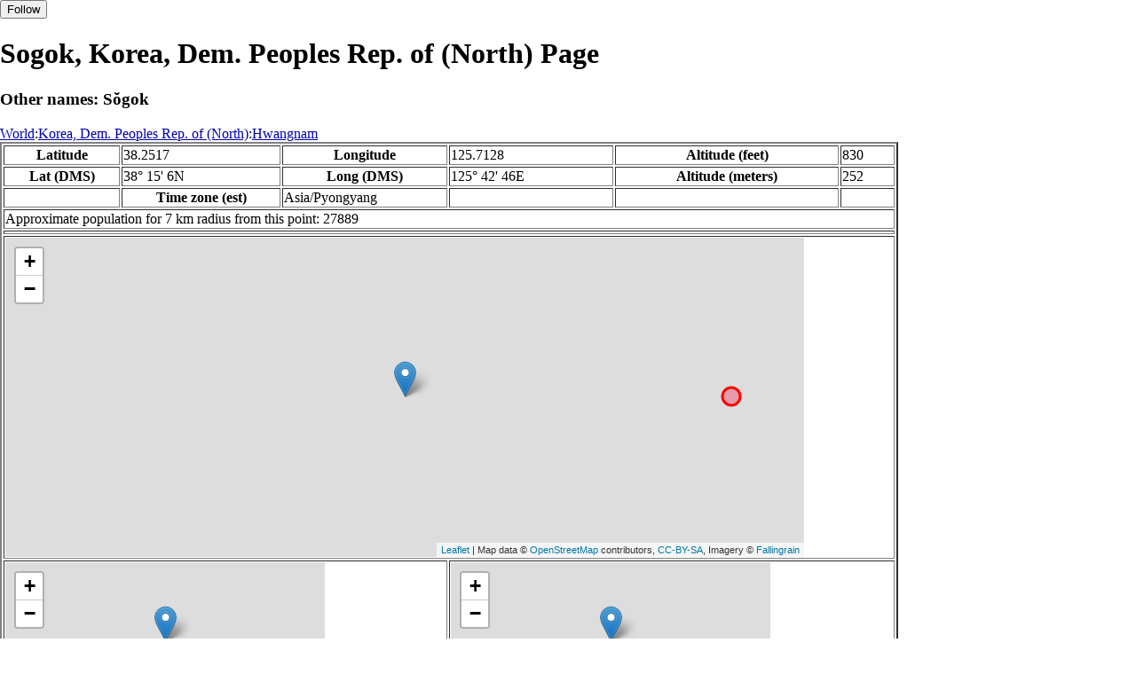

--- FILE ---
content_type: text/html
request_url: http://fallingrain.com/world/KN/06/Sogok.html
body_size: 15433
content:
<!DOCTYPE html
	PUBLIC "-//W3C//DTD XHTML 1.0 Transitional//EN"
	 "http://www.w3.org/TR/xhtml1/DTD/xhtml1-transitional.dtd">
<html xmlns="http://www.w3.org/1999/xhtml" lang="en-US" xml:lang="en-US">
<head>
<title>Maps, Weather, and Airports for Sogok, Korea, Dem. Peoples Rep. of (North)</title>
<meta name="ICBM" content="38.2517,125.7128" />
<meta name="copyright" content="Copyright 1996-2021 by Falling Rain Software, Ltd." />
<meta name="description" content="Maps, weather, and information about Sogok, Korea, Dem. Peoples Rep. of (North)" />
<meta name="geo.position" content="38.2517;125.7128" />
<meta name="keywords" content="Sogok, Korea, Dem. Peoples Rep. of (North), weather, airport, map" />
<meta name="viewport" content="width=device-width, initial-scale=1" />
<meta name="place:location:latitude" content="38.2517" />
<meta name="place:location:longitude" content="125.7128" />
<meta name="place:location:altitude" content="252" />
<meta og:title="Sogok, Korea, Dem. Peoples Rep. of (North)" />
<meta og:type="place" />
<meta og:description="Maps, weather, and information about Sogok, Korea, Dem. Peoples Rep. of (North)" />
<meta http-equiv="Content-Type" content="text/html; charset=utf-8" />
    <link rel="stylesheet" href="/leaflet.css"/>
    <script type="text/javascript" src="/leaflet.js"></script>
<style>
		body {
			padding: 0;
			margin: 0;
		}
		html, body {
			height: 100%;
			width: 100%;
		}
	</style>
<script type="text/javascript" src="/dygraph.min.js"></script>
<link rel="stylesheet" src="/dygraph.css" />
</head>
<body bgcolor="#ffffff" link="#0000ab" vlink="#4444ab">
<div id="places"></div>
<!-- Contact (carlsven) at (yahoo.com) for authorizations. -->
<h1>Sogok, Korea, Dem. Peoples Rep. of (North) Page</h1>
<h3>Other names: Sŏgok</h3>
<a href="../../index.html">World</a>:<a href="../index.html">Korea, Dem. Peoples Rep. of (North)</a>:<a href=index.html>Hwangnam</a><table border="2"><tr><th>Latitude</th> <td>38.2517</td> <th>Longitude</th> <td>125.7128</td> <th>Altitude (feet)</th> <td>830</td></tr>
<tr><th>Lat (DMS)</th> <td>38&#176; 15' 6N</td> <th>Long (DMS)</th> <td>125&#176; 42' 46E</td> <th>Altitude (meters)</th> <td>252</td></tr>
<tr><td></td> <th>Time zone (est)</th> <td>Asia/Pyongyang</td> <td></td> <td></td> <td></td></tr>
<tr><td colspan="6">Approximate population for 7 km radius from this point: 27889</td></tr>
<tr><td colspan="6">    <script type="text/javascript"><!--
    google_ad_client = "pub-3500321794728958";
    /* 728x90, created 12/23/09 */
    google_ad_slot = "4739862101";
    google_ad_width = 728;
    google_ad_height = 90;
    //-->
    </script>
    <script type="text/javascript"
    src="">
    </script>
</td></tr>
<tr><td colspan="6"><div id="map1" style="width: 90%; height: 360px"></div></td></tr><!--MUNGED-->
<tr><td colspan="3"><div id="map2" style="width: 360px; height: 180px"></div></td> <td colspan="3"><div id="map3" style="width: 360px; height: 180px"></div></td></tr>
<tr><td colspan="6"><h2>Weather Charts</h2></td></tr><tr><td colspan="6"><b>New </b>There has been a serious bug with these forecasts until today December 12 2021. They were primarily tested on London, which was accurate. </td></tr>
<tr><td colspan="6"><!--MUNGE BEGIN-->
<br><div id="aaa">Sogok Temperature in Celsius</div><br>
<div id="agraphdiv"
  style="width:80%; height:220px;"></div>
  <p><b>Display: </b>
  <input type=checkbox id="a0" onClick="stockchange('a','CLD')" unchecked>
  <label for="a0">Cloud Cover</label>
  <input type=checkbox id=a1 onClick="stockchange('a','TMP')" checked>
  <label for="a1">Temperature</label>
  <input type=checkbox id=a2 onClick="stockchange('a','PCP')" unchecked>
  <label for="a2">Precipitation</label>
  <input type=checkbox id=a3 onClick="stockchange('a','DSWRF')" unchecked>
  <label for="a3">Solar Flux</label>
  <input type=checkbox id=a4 onClick="stockchange('a','SNOD')" unchecked>
  <label for="a4">Snow Depth</label><input type=checkbox id=a5 onClick="stockchange('a','RH')" unchecked></label for="a5">Relative Humidity</label>
  <br>Time in GMT, not local. Click-drag to zoom,click-click to reset,shift-click to drag.

<script type="text/javascript">
  ag2 = new Dygraph(
    document.getElementById("agraphdiv"),
    "/wx2.cgi?lat=38.2517&long=125.7128&name=Sogok&what=TMP&size=text", // path to CSV file
    {}          // options
  );
</script>
<!--MUNGE END-->
</td></tr>
<tr><td colspan="6"><!--MUNGE BEGIN-->
<br><div id="baa">Sogok Cloud Cover in Percent</div><br>
<div id="bgraphdiv"
  style="width:80%; height:220px;"></div>
  <p><b>Display: </b>
  <input type=checkbox id="b0" onClick="stockchange('b','CLD')" checked>
  <label for="b0">Cloud Cover</label>
  <input type=checkbox id=b1 onClick="stockchange('b','TMP')" unchecked>
  <label for="b1">Temperature</label>
  <input type=checkbox id=b2 onClick="stockchange('b','PCP')" unchecked>
  <label for="b2">Precipitation</label>
  <input type=checkbox id=b3 onClick="stockchange('b','DSWRF')" unchecked>
  <label for="b3">Solar Flux</label>
  <input type=checkbox id=b4 onClick="stockchange('b','SNOD')" unchecked>
  <label for="b4">Snow Depth</label><input type=checkbox id=b5 onClick="stockchange('b','RH')" unchecked></label for="b5">Relative Humidity</label>
  <br>Time in GMT, not local. Click-drag to zoom,click-click to reset,shift-click to drag.

<script type="text/javascript">
  bg2 = new Dygraph(
    document.getElementById("bgraphdiv"),
    "/wx2.cgi?lat=38.2517&long=125.7128&name=Sogok&what=CLD&size=text", // path to CSV file
    {}          // options
  );
</script>
<!--MUNGE END-->
</td></tr>
<tr><td colspan="6"><!--MUNGE BEGIN-->
<br><div id="caa">Sogok Precipitation</div><br>
<div id="cgraphdiv"
  style="width:80%; height:220px;"></div>
  <p><b>Display: </b>
  <input type=checkbox id="c0" onClick="stockchange('c','CLD')" unchecked>
  <label for="c0">Cloud Cover</label>
  <input type=checkbox id=c1 onClick="stockchange('c','TMP')" unchecked>
  <label for="c1">Temperature</label>
  <input type=checkbox id=c2 onClick="stockchange('c','PCP')" checked>
  <label for="c2">Precipitation</label>
  <input type=checkbox id=c3 onClick="stockchange('c','DSWRF')" unchecked>
  <label for="c3">Solar Flux</label>
  <input type=checkbox id=c4 onClick="stockchange('c','SNOD')" unchecked>
  <label for="c4">Snow Depth</label><input type=checkbox id=c5 onClick="stockchange('c','RH')" unchecked></label for="c5">Relative Humidity</label>
  <br>Time in GMT, not local. Click-drag to zoom,click-click to reset,shift-click to drag.

<script type="text/javascript">
  cg2 = new Dygraph(
    document.getElementById("cgraphdiv"),
    "/wx2.cgi?lat=38.2517&long=125.7128&name=Sogok&what=PCP&size=text", // path to CSV file
    {}          // options
  );
</script>
<!--MUNGE END-->
</td></tr>
<script type="text/javascript">
  function stockchange(d1,e1){
   document.getElementById(d1+"0").checked = false;
   document.getElementById(d1+"1").checked = false;
   document.getElementById(d1+"2").checked = false;
   document.getElementById(d1+"3").checked = false;
   document.getElementById(d1+"4").checked = false;
   document.getElementById(d1+"5").checked = false;
   if (e1 == 'RH'){
       document.getElementById(d1+"5").checked = true;
       document.getElementById(d1+"aa").innerHTML = 'Relative Humidity Percent';
   }
   if (e1 == 'CLD'){

       document.getElementById(d1+"0").checked = true;
       document.getElementById(d1+"aa").innerHTML = 'Cloud Cover in Percent';
   }
   if (e1 == 'TMP'){
       document.getElementById(d1+"1").checked = true;
       document.getElementById(d1+"aa").innerHTML = 'Temperature in Celsius';
   }
   if (e1 == 'PCP'){
       document.getElementById(d1+"2").checked = true;
       document.getElementById(d1+"aa").innerHTML = 'Precipitation';
   }
   if (e1 == 'DSWRF'){
       document.getElementById(d1+"3").checked = true;
       document.getElementById(d1+"aa").innerHTML = 'Short Solar Flux in w/m^2';
   }
   if (e1 == 'SNOD'){
       document.getElementById(d1+"4").checked = true;
       document.getElementById(d1+"aa").innerHTML = 'Snow Depth in Meters';
   }
   if (d1 == 'a'){
       ag2.updateOptions({file: "/wx2.cgi?lat=38.2517&long=125.7128&name=Sogok&what="+e1+"&size=text"});
    }
   if (d1 == 'b'){
       bg2.updateOptions({file: "/wx2.cgi?lat=38.2517&long=125.7128&name=Sogok&what="+e1+"&size=text"});
    }
   if (d1 == 'c'){
       cg2.updateOptions({file: "/wx2.cgi?lat=38.2517&long=125.7128&name=Sogok&what="+e1+"&size=text"});
    }
  }
</script>
<tr><td colspan="6"><table><tr><th colspan="4">Nearby Cities and Towns</th></tr> <tr><th>West</th> <th>North</th> <th>East</th> <th>South</th></tr> <tr><td><a href="/world/KN/00/Sannae.html">Sannae</a> (0.6 nm)<br /><a href="/world/KN/00/Pyongjondong.html">Pyongjon-dong</a> (0.6 nm)<br /><a href="/world/KN/06/Hongjidong.html">Hongji-dong</a> (0.7 nm)<br /><a href="/world/KN/06/Yanggyeri.html">Yanggye-ri</a> (0.8 nm)<br /><a href="/world/KN/06/Taejawon.html">Taejawon</a> (1.0 nm)</td> <td><a href="/world/KN/06/Chongcholli3.html">Ch'ongch'ol-li</a> (0.6 nm)<br /><a href="/world/KN/06/Tongsan4.html">Tongsan</a> (0.9 nm)<br /><a href="/world/KN/06/Soktong.html">Sok-tong</a> (1.0 nm)<br /><a href="/world/KN/06/Choniltong.html">Ch'onil-tong</a> (1.1 nm)</td> <td><a href="/world/KN/00/Tanamgol.html">Tanam-gol</a> (0.2 nm)<br /><a href="/world/KN/06/Songjongdong3.html">Songjong-dong</a> (1.0 nm)<br /><a href="/world/KN/06/Tongbakkok.html">Tongbakkok</a> (1.2 nm)</td> <td><a href="/world/KN/06/Naedong11.html">Nae-dong</a> (0.6 nm)<br /><a href="/world/KN/06/Yanghyolli.html">Yanghyol-li</a> (0.8 nm)<br /><a href="/world/KN/06/Hyuam.html">Hyuam</a> (0.8 nm)<br /><a href="/world/KN/06/Pammokkol.html">Pammok-kol</a> (1.0 nm)<br /><a href="/world/KN/06/Sagidong2.html">Sagi-dong</a> (1.2 nm)<br /><a href="/world/KN/06/Komcholli.html">Komch'ol-li</a> (1.2 nm)<br /><a href="/world/KN/06/Sinpyong.html">Sinp'yong</a> (1.4 nm)</td></tr></table></td></tr>
<tr><td colspan="6"><h2>Nearby Airports</h2><table border="1"><tr><th>Code</th> <th>IATA</th> <th>Kind</th> <th>Name</th> <th>City</th> <th>Distance</th> <th>Bearing</th> <th>Airlines</th></tr> <tr><td><a href="/apts/32479.html">FR32479</a></td> <td></td> <td>Small</td> <td>Ihyon Airport</td> <td>Sinwon</td> <td>9 nm S</td> <td>138</td> <td></td></tr> <tr><td><a href="/apts/32458.html">FR32458</a></td> <td></td> <td>Small</td> <td>Ayang Ni Highway Strip</td> <td></td> <td>11 nm E</td> <td>89</td> <td></td></tr> <tr><td><a href="/apts/32424.html">FR32424</a></td> <td>HAE</td> <td>Medium</td> <td>Haeju Airfield</td> <td>Haeju</td> <td>15 nm S</td> <td>167</td> <td><a href="http://www.airkoryo.com.kp/">Air Koryo </a></td></tr> <tr><td><a href="/apts/42975.html">FR42975</a></td> <td></td> <td>Heli</td> <td>N 206 Helipad</td> <td>Yeonpyeong Island</td> <td>35 nm S</td> <td>181</td> <td></td></tr> <tr><td><a href="/icao/ZKPY.html">ZKPY</a></td> <td>FNJ</td> <td>Medium</td> <td>PYONGYANG INTL</td> <td>Pyongyang</td> <td>58 nm N</td> <td>358</td> <td><a href="http://www.airchina.com">Air China
<br>''{{linktext|Zhōngguó |Guójì |Hángkōng |Gōngsī}}''</a>, <a href="http://www.airkoryo.com.kp/">Air Koryo </a></td></tr></table></td></tr>
<tr><td colspan="6"><table><caption>Nearby references in Wikipedia:</caption> <tr><th colspan="2">Distance</th> <th>Title</th></tr> <tr><td>2.5 nm</td> <td>SE</td> <td><a href="http://en.wikipedia.org/wiki/Sinwon_County">Sinwon County</a></td></tr> <tr><td>9.7 nm</td> <td>SE</td> <td><a href="http://en.wikipedia.org/wiki/Rihyon_Airport">Rihyon Airport</a></td></tr> <tr><td>13.1 nm</td> <td>S</td> <td><a href="http://en.wikipedia.org/wiki/Haeju_Stadium">Haeju Stadium</a></td></tr> <tr><td>13.1 nm</td> <td>S</td> <td><a href="http://en.wikipedia.org/wiki/Haeju_Chongnyon_Station">Haeju Chongnyon Station</a></td></tr> <tr><td>13.1 nm</td> <td>S</td> <td><a href="http://en.wikipedia.org/wiki/Haeju">Haeju</a></td></tr> <tr><td>12.3 nm</td> <td>NW</td> <td><a href="http://en.wikipedia.org/wiki/Sinchon_Museum_of_American_War_Atrocities">Sinchon Museum of American War Atrocities</a></td></tr> <tr><td>14.8 nm</td> <td>N</td> <td><a href="http://en.wikipedia.org/wiki/Hwangju_Riverside_Stadium">Hwangju Riverside Stadium</a></td></tr></table></td></tr></table><hr /><br />If this page is useful to you, please link to it. <a href="/credits.html">Credits</a><br />Presentation Copyright &copy; Falling Rain Software, Ltd. 1996-2026<br>Please consider supporting this website by using one of our private browsing products: <a href="https://apps.apple.com/us/app/vpn-uk-free-vpn-and-browser/id1091630931">Free VPN (Ad-supported)</a> or 
<a href="https://apps.apple.com/us/app/onion-browser-unlimited-vpn/id961073150">Maximum Security and Anonymity TOR/VPN</a>.

<br />Wed Jan 14 16:09:50 2026
<script>
	var frtile1 = L.tileLayer('/tiles/v4/{id}/v1/illum/{z}/{x}/{y}.png', {
		maxZoom: 18,
		attribution: 'Map data &copy; <a href="http://openstreetmap.org">OpenStreetMap</a> contributors, ' +
			'<a href="http://creativecommons.org/licenses/by-sa/2.0/">CC-BY-SA</a>, ' +
			'Imagery © <a href="http://fallingrain.com">Fallingrain</a>',
		id: 'fallingrain.streets'
	});
 var map1 = L.map('map1',{ center: [38.2517, 125.7128], zoom: 11, layers: [frtile1] });
 L.marker([38.2517, 125.7128],{title:'Sogok'}).addTo(map1).bindPopup('Sogok');
 L.circleMarker([38.1301, 125.8489], { radius: 10,color: 'red', fillColor: '#f03', fillOpacity: 0.3 }).addTo(map1).bindPopup('');
 L.circleMarker([38.2521, 125.9660], { radius: 10,color: 'red', fillColor: '#f03', fillOpacity: 0.3 }).addTo(map1).bindPopup('');
 L.circleMarker([38.0053, 125.7820], { radius: 10,color: 'red', fillColor: '#f03', fillOpacity: 0.3 }).addTo(map1).bindPopup('');
 L.circleMarker([38.6530, 125.7930], { radius: 10,color: 'red', fillColor: '#f03', fillOpacity: 0.3 }).addTo(map1).bindPopup('');
 L.circleMarker([37.9320, 125.4206], { radius: 10,color: 'red', fillColor: '#f03', fillOpacity: 0.3 }).addTo(map1).bindPopup('');
 L.circleMarker([38.5483, 125.3372], { radius: 10,color: 'red', fillColor: '#f03', fillOpacity: 0.3 }).addTo(map1).bindPopup('');
 L.circleMarker([38.3564, 126.2193], { radius: 10,color: 'red', fillColor: '#f03', fillOpacity: 0.3 }).addTo(map1).bindPopup('');
	var frtile2 = L.tileLayer('/tiles/v4/{id}/v1/illum/{z}/{x}/{y}.png', {
		maxZoom: 18,
		attribution: 'Map data &copy; <a href="http://openstreetmap.org">OpenStreetMap</a> contributors, ' +
			'<a href="http://creativecommons.org/licenses/by-sa/2.0/">CC-BY-SA</a>, ' +
			'Imagery © <a href="http://fallingrain.com">Fallingrain</a>',
		id: 'fallingrain.streets'
	});
 var map2 = L.map('map2',{ center: [38.2517, 125.7128], zoom: 7, layers: [frtile2] });
 L.marker([38.2517, 125.7128],{title:'Sogok'}).addTo(map2).bindPopup('Sogok');
	var frtile3 = L.tileLayer('/tiles/v4/{id}/v1/illum/{z}/{x}/{y}.png', {
		maxZoom: 18,
		attribution: 'Map data &copy; <a href="http://openstreetmap.org">OpenStreetMap</a> contributors, ' +
			'<a href="http://creativecommons.org/licenses/by-sa/2.0/">CC-BY-SA</a>, ' +
			'Imagery © <a href="http://fallingrain.com">Fallingrain</a>',
		id: 'fallingrain.streets'
	});
 var map3 = L.map('map3',{ center: [38.2517, 125.7128], zoom: 3, layers: [frtile3] });
 L.marker([38.2517, 125.7128],{title:'Sogok'}).addTo(map3).bindPopup('Sogok');

</script><script type="text/javascript" src="/follow.js"></script>
</body>
</html>
